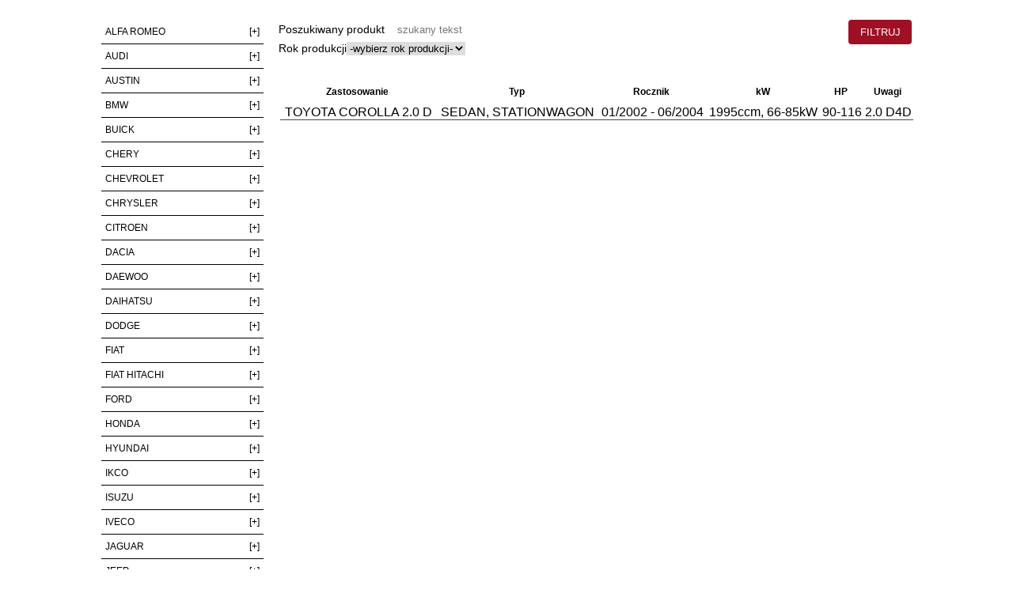

--- FILE ---
content_type: text/css
request_url: https://www.edex.com.pl/wp-content/plugins/edex-kat/css/style.css
body_size: 3790
content:
/*CSS*/
#xys2{
display: none;
}
ul.topnav > li:first-child {
    display: none;
}

td > div > img{
    width: 100%;
}

* { 
margin: 0;
padding: 0; 
border: 0;
}
 
body { 
font: 12px/16px Arial, Georgia, serif; 
color: #000;
background-color: white;
padding-top:25px;
padding-bottom:25px
}
.bgSpedycja {
}
.bgKatalog {
background-color: white;
}
.bgZapytanie {
}
.bgKontakt {
}
.bgUslugi {
}
.bgNowosci {
}
a:link {color:#000;}
a:visited{color:#000;}
a:active{color:#000;}
a:hover{color:#000;}
#content {
width:1024px;
margin:0 auto;
}
#bgr_top {
width:1000px;

margin: 20px auto 0;
}

.logoImg {
margin: -5px 0 0 -5px;
float: left;
}
.IkonyImg {
float: right;
margin: 15px 65px 0 0;
}
.flagiUL {
float:right;
margin: 16px 100px 0 0;
}

.flagiUL  li {
float:left;
text-decoration:none;
list-style:none;
padding: 5px 10px;
}

.flagapl{
color: transparent;
width: 31px;
height: 19px;
cursor: pointer;
}

.flagaen{
color: transparent;
width: 31px;
height: 19px;
}

.flagars{
color: transparent;
width: 31px;
height: 19px;
}

.flagade{
color: transparent;
width: 31px;
height: 19px;
}


.flagafr{
color: transparent;
width: 31px;
height: 19px;
}

.menuUL1{ width:  90px; text-align: center; padding: 3px 3px; }
.menuUL2{ width: 120px; text-align: center; padding: 3px 3px; }
.menuUL3{ width:  70px; text-align: center; padding: 3px 3px; }
.menuUL4{ width: 130px; text-align: center; padding: 3px 3px; }
.menuUL5{ width:  90px; text-align: center; padding: 3px 3px; }
.menuUL6{ width:  90px; text-align: center; padding: 3px 3px; }
.menuUL7{ width:  90px; text-align: center; padding: 3px 3px; }

.menuUL{
/*width: 124px;*/
width: 100px;
text-align: center;
padding: 3px 3px;
}

.menuUL02{
/*width: 110px;*/
width: 130px;
text-align: center;
padding: 3px 3px;
}

.menuTXT {
float:right;
margin: 5px 15px 0 0;
}
.menuTXT  li {
float:left;
text-decoration:none;
list-style:none;
}



.menuTXT  li  img{
float:left;

}
.menuTXT  li  a {
text-decoration:none;
font:normal 14px/16px Arial;
}
.menuTXT  li  a:hover {
text-decoration:none;
font:normal 14px/16px Arial;
background-color:red;
padding: 3px 3px;
color:#fff;
}

#bgr_center {
width: 100%;
font:normal 14px/24px Arial;
text-align: justify;
}
#left_center {
width:600px;
float:left;
}
.txt_left_center {
width:565px;
float: left;
}
.txt_left_center p {
margin:10px 0 0 0;
text-indent: 15px;
}
.txt_left_centersec {
width:490px;
}
#right_center {
width:400px;
float:right;
}
#bgr_footer {
width:100%;
float: left;
}

#newsletter {border: 1px dotted #666; border-radius: 10px; padding: 10px 18px; width: 330px; margin: 10px 0;
				background-color:rgba(255, 255, 255, 0.5); }
#newsletter h1 {font-size: 20px; margin: 12px 0; border-bottom: 1px solid #000;}
#newsletter h11 {font-size: 20px; background: linear-gradient(#ebeded,#d6dcdd);
				border: 3px solid #000; border-radius: 10px; width: 180px; text-align: right; 
				padding: 10px 8px; margin: 12px 0;}			
#newsletter input {border: 1px solid #666; width: 20em; height: 14px; padding: 4px; margin-top: 10px;}
#newsletter input.captcha {width: 14em; margin-top: 6px; margin-right: 2em;}
#newsletter input.rodo1 {width: 16px; margin-top: 6px; margin-right: 2em; padding-bottom: 30px;}
#newsletter button {background: #6069b1; border: 1px solid #20409a; color: #fff; 
								padding: 0.3em 1.4em; margin-top: 10px; margin-bottom: 1em;}
#newsletter p.text {text-align: left; line-height: 16px;}
#newsletter p.komunikat {background: #f00; color: #fff; padding: 3px 5px; margin: 0px 0; text-align: center;}
#newsletter p.linka {height: 10px; margin: 4px; border-bottom: 1px solid #666;}
#newsletter img.captcha { vertical-align: middle; padding-bottom: 2px;}

.footer {
xwidth:340px;
margin:0 auto;
text-align: center;
}
.footer p { font:normal 12px/14px Arial; }
.footer img.logo { margin: 14px 109px; }

.hrLeft {
height:1px;
width:100%;
background-color: #000;
margin: 30px 0;
float: left;
}
.hrall {
height:1px;
width:100%;
background-color: #000;
margin:30px 0 10px 0;
float: left;
display: none;
}
.h2class {
margin: -35px 0 0 210px;
font: normal 35px/40px Century Gothic;
}
.h3class {
font: normal 25px/30px Century Gothic;
margin: 0 87px 4px 0;
float: right;
}

.h2classec {
font: normal 24px/22px Century Gothic;
margin: 0 0 0px 0px;
float:left;
}
.h3classec {
font: normal 18px/18px Century Gothic;
margin: 0 0 30px 0px;
}
.h2classright {
margin: 30px 0 0 10px;
float: left;
font: bold 18px/23px Arial;
}
.txt_right_center {
float:left;
margin: 8px 0 0 8px;
}
.txt_right_center img {
float: left;
margin: 2px 10px 32px 0px;
}
.txtp {
width: 285px;
float: left;
margin: 6px 0 0 0;
font: bold 14px/18px Arial;
}
.txtpsec {
width: 390px;
float: left;
margin: 5px 0 0 0;
font: bold 14px/18px Arial;
}
.clearboth {
clear:both;
}
.txt_right_centersec {
width:485px;
margin: 43px 0 0 0;
}
.sped_center_right {
width: 529px;
float: right;
margin: 0 35px 40px 0;
}
.sped_center_right h2{
font:normal 34px/60px Century Gothic;
margin: 30px 0 15px 30px;
}
.tabor_center_left {
width: 529px;
float: left;
margin: 0 0px 40px 40px;
}
.tabor_center_left h2 {
font:normal 34px/60px Century Gothic;
margin: 30px 0 15px 30px;
}
.tabor_center_left p {
width:370px;
}

.uslugi_center { width: 1000px; margin: 50px auto; }
.uslugi_center h1 {margin-left: 0px; margin-bottom: 10px;}
.uslugi_center ul {margin-left: 20px; margin-top: 10px;}


.praca_center_left {
width: 1000px;
margin:0 auto;
}
.praca_center_left h2 {
font:normal 34px/60px Century Gothic;
margin: 10px 0 15px 0px;
}
.kontakt_center {
width: 516px;
background-color:#fff;
border:1px solid #fff;
border-radius:8px;
float:left;
box-shadow: 4px 4px 5px #ddd;
margin: 30px 0px 40px 85px;
}
.kontakt_center  h2 {
font:normal 34px/60px Century Gothic;
margin: 10px 0 15px 0px;
}
.kontakt_insate {
width:400px;
float:left;
}
.bold {
font-weight:bold;
}
.fontSize20 {
font-size:20px;
}
.fontSize16 {
font-size:16px;
}
.fontSize12 {
font-size:12px;
}
.hrposzukujemy {
height:1px;
width:250px;
background-color: #000;
margin: 5px 0 0 0;
float:left;
}
.kontakt_insateright {
float: right;
width: 300px;
text-align: center;
margin: 90px 80px 0 0;
}
.samochodImg {
margin: 0px 0 0 38px;
float: left;
}
.ImgCert {
margin: 30px 40px 0 0px;
}
.BtnPromocje {
    margin: -23px 0 0;
    max-width: 215px;
}
.Imgtlumiki {
 margin: 456px 0 0 -44px;
float: left;
}
.imgKontakt {
float: left;
margin: 74px 0 0 110px;
}
#Tableformularz {
float:right;
width: 45%;
}
.Tftd {
text-align: right;
padding: 3px;
font:normal 12px/22px Century Gothic;
}
#Tableformularz input {
width:210px;
height:25px;
border:1px solid #000;
}
#Tableformularz textarea {
width:295px;
height:130px;
border:1px solid #000;
}
.praca_center_left h3 {
float: right;
font: bold 16px/22px Century Gothic;
margin: 0 154px 20px 0;
}

.menu_katalog {
float:left;
width:200px;
font: normal 12px Arial;
}
.menu_katalog ul li{
list-style:none;
}
.bg_nagmenu {
width:200px;
height:32px;
background-color:#55c6f0;
border-radius:5px;
float:left;
-webkit-box-shadow: 2px 2px 5px rgba(50, 50, 50, 0.75);
-moz-box-shadow:    2px 2px 5px rgba(50, 50, 50, 0.75);
box-shadow:         2px 2px 5px rgba(50, 50, 50, 0.75);
display: none;
}
.bg_nagmenu  p {
float: left;
margin: 8px;
}
.bg_nagmenu  span {
font: normal 16px/16px Arial;
}
.hide {
display:none;
}
.show {
display:block;
}
.menuDiv {
width: 200px;
height: 25px;
border-bottom: 1px solid #7dc3e1;
}
.menuDiv  a {
text-decoration:none;
}


/*====menu====*/

.topnav {
    width: 205px;
    padding: 40px 28px 25px 0;
    font-family: Arial, Helvetica, sans-serif;
}
 
ul.topnav {
    padding: 0;
    margin: 0;
    font-size: 1em;
    line-height: 0.5em;
    list-style: none;
}
 
ul.topnav li {}
 
ul.topnav li a {
    line-height: 10px;
    font-size: 12px;
    padding: 10px 5px;
    color: #000;
    display: block;
    text-decoration: none;
	border-bottom: 1px solid black;
}
 
ul.topnav li a:hover {
    background-color:#9F1024;
    color:white;
}
 
ul.topnav ul {
    margin: 0;
    padding: 0;
    display: none;
}
 
ul.topnav ul li {
    margin: 0;
    padding: 0;
    clear: both;
}
 
ul.topnav ul li a {
    padding-left: 20px;
    font-size: 12px;
    font-weight: normal;
}
 
ul.topnav ul li a:hover {
    background-color:#9F1024;
    color: white;
}
 
ul.topnav ul ul li a {
    color:black;
    padding-left: 40px;
}
 
ul.topnav ul ul li a:hover {
    background-color:#9F1024;
    color:white;
}
 
ul.topnav span{
    float:right;
}
.wynikDiv {
float:right;
width:800px;
}
.produktTable {
width:100%;
border-collapse: collapse;
margin: 2px;
}
.produktTr {
font-family: Arial;
font-size: 10pt;
color: #FFFFFF;
height: 25px;
}
.produktTr th {
height: 34px;
font: bold 12px Arial;
color: black;
padding: 0 7px 0 5px;
text-align: center;
}
.produktTable tr {

}
.produktTable tr  td{
text-align: center;
}
.clickTR {
display:block;
}
.trTableprod {
border-bottom:1px solid #3f4c4e;
cursor:pointer;

}
.trTableprod:hover{
background-color: #9F1024;
	color: white;
}
.tractive {
background-color: #9F1024;
		color: white;
}
div#preloader {
position: fixed;
width: 100%;
height:100%;
/*left: 50%;
margin-left: -150px;
top: 200px;*/
z-index: 9999;
display: none;
color: #fff;
text-align: center;
font-weight: bold;
}
.zdjecieTR {

}
.TableZdjecie {
width:100%;
}
.ZdjecieDiv {
padding: 10px 0 20px 0;
display:none;
border-bottom: 1px solid grey;
border-left: 1px solid black;
border-right: 1px solid black;
background-color:white;
}
.zdjecieRozmiar {
width:250px;
}
.tableNowosci {
width:1000px;
margin:0 auto;
}
.tableProdukt {
width:100%;
border-collapse: collapse;
margin: 2px;
}

.cennikBtn {
padding: 5px 15px;
background-color: #2ea1e3;
color: white;
float: left;
border-radius: 8px;
margin: 0px 10px 0 0px;
border:1px solid black;
}

.cennikBtn a {
color: white;
text-decoration: none;
display:block;
/*width: 95px;*/
height: 15px;
}
.cennikBtn a:hover {
color: #eccf01;
text-decoration: none;
display:block;
/*width: 95px;*/
height: 15px;
}

.katalogBtn {
padding: 5px 15px;
background-color: #2ea1e3;
color: white;
float: left;
border-radius: 8px;
/*margin: 15px 0px 0 0px;*/
border:1px solid black;
}
.katalogBtn a {
color: white;
text-decoration: none;
display:block;
/*width: 101px;*/
height: 15px;
}
.katalogBtn a:hover {
color: #eccf01;
text-decoration: none;
display:block;
/*width: 101px;*/
height: 15px;
}
#nav {
width:735px;
height:45px;
float: right;
margin: 15px 0px 0 0;
padding: 0px 0px 0px 0px;
}

/*=====menu-nav==========*/
ul.nav_menu { overflow: hidden;  height:45px; margin: 0px 0 0 33px;width: 717px; }
ul.nav_menu, ul.nav_menu li { display: block; list-style-type: none;  padding: 0; height: 89px; }
ul.nav_menu li { float: left;  }
ul.nav_menu li a { 
background: url('../images/menu_ikonyp_.png') no-repeat; 
height: 45px; 
display:block; /*text-indent: -30000px;*/ 
outline: none;
font:normal 14px/16px Arial;
 }

.textmg {
display:inline-block;
margin:47px 0 0 0;
padding: 3px 3px;
font-size:12px;
}
.textmg:hover {
display:inline-block;
margin:47px 0 0 0;
text-decoration:none;
font:normal 12px/16px Arial;
background-color:red;
padding: 3px 3px;
color:#fff;

}

.menuactiv {
text-decoration:none;
font:normal 12px/16px Arial;
background-color:red!important;
padding: 3px 3px!important;
color:#fff!important;
}

.h3_margin{
margin-top:20px;
}

ul.nav_menu li a#Strona {  background-position: 30px 0px; width: 110px; }
ul.nav_menu li a#Katalog { background-position: -90px 0px; width: 130px; }
ul.nav_menu li a#Uslugi {  background-position: -234px 0; width: 100px;}
ul.nav_menu li a#Zapytanie { background-position: -336px 0; width: 150px; }
ul.nav_menu li a#Kontakt {  background-position: -460px 0; width: 121px; }
ul.nav_menu li a#Pobierz {  background-position: -575px 0; width: 100px;}
ul.nav_menu li a#Rodo {  background-position: 26px 0; width: 110px;}



ul.nav_menu li a#Strona:hover { background-position: 30px -45px; width: 110px;  }
ul.nav_menu li a#Katalog:hover { background-position: -90px -45px; width: 130px; }
ul.nav_menu li a#Uslugi:hover {  background-position: -234px -45px; width: 100px; }
ul.nav_menu li a#Zapytanie:hover { background-position: -336px -45px; width: 150px; }
ul.nav_menu li a#Kontakt:hover {  background-position: -460px -45px; width: 121px; }
ul.nav_menu li a#Pobierz:hover {  background-position: -575px -45px; width: 100px; }
ul.nav_menu li a#Rodo:hover {  background-position: 26px -45px; width: 110px; }


ul.nav_menu li a#Strona .active { background-position: 30px -45px; width: 110px;  }
ul.nav_menu li a#Katalog.active{ background-position: -90px -45px; width: 130px; }
ul.nav_menu li a#Uslugi.active {  background-position: -234px -45px; width: 100px; }
ul.nav_menu li a#Zapytanie.active { background-position: -336px -45px; width: 150px; }
ul.nav_menu li a#Kontakt.active {  background-position: -460px -45px; width: 121px; }
ul.nav_menu li a#Pobierz.active {  background-position: -575px -45px; width: 100px; }
ul.nav_menu li a#Rodo.active {  background-position: 26px -45px; width: 110px; }

#backgroundPopup { 
	z-index:1;
	position: fixed;
	display:none;
	height:100%;
	width:100%;
	background:#000000;	
	top:0px;  
	left:0px;
}
#toPopup {
	font-family: "lucida grande",tahoma,verdana,arial,sans-serif;
    background: none repeat scroll 0 0 #FFFFFF;
    border: 10px solid #ccc;
    border-radius: 3px 3px 3px 3px;
    color: #333333;
    display: none;
	font-size: 14px;
    left: 60%;
    margin-left: -552px;
    position: fixed;
    top: 20%;
    width: 800px;
    z-index: 2;
}
div.loader {
    background: url("../images/loading.gif") no-repeat scroll 0 0 transparent;
    height: 32px;
    width: 32px;
	display: none;
	z-index: 9999;
	top: 40%;
	left: 50%;
	position: absolute;
	margin-left: -10px;
}
div.close {
    background: url("../images/closebox.png") no-repeat scroll 0 0 transparent;
    bottom: 24px;
    cursor: pointer;
    float: right;
    height: 30px;
    left: 27px;
    position: relative;
    width: 30px;
}
span.ecs_tooltip {
    background: none repeat scroll 0 0 #000000;
    border-radius: 2px 2px 2px 2px;
    color: #FFFFFF;
    display: none;
    font-size: 11px;
    height: 16px;
    opacity: 0.7;
    padding: 4px 3px 2px 5px;
    position: absolute;
    right: -62px;
    text-align: center;
    top: -51px;
    width: 93px;
}
span.arrow {
    border-left: 5px solid transparent;
    border-right: 5px solid transparent;
    border-top: 7px solid #000000;
    display: block;
    height: 1px;
    left: 40px;
    position: relative;
    top: 3px;
    width: 1px;
}
div#popup_content {
height: 80px;
width: 800px;
text-align: center;
}
.msgpobierz {
margin: 27px auto;
display: inline-block;
}
.btn_submit {
min-width: 80px;
    background: #9f1024;
    cursor: pointer;
    float: right;
    color: #fff;
    text-align: center;
    padding: 8px 8px;
    margin-right: 0px;
    border-radius: 4px;
    text-transform: uppercase;
}


ul.xys-prod {list-style-type: none;  height: 53px; margin-left: 40px; margin-top: 20px; 
				text-decoration: none; font-weight: bold; text-transform: uppercase; font-size: 15px;}
li.xys-prod {background: url('http://edex.com.pl/images/btnm.png') no-repeat; height: 32px; width: 235px; 
				margin-right: 20px; display: block; float: left; text-align: center; padding-top: 11px;}
ul.xys-prod a li {color: #000; margin-top: 2px;}
ul.xys-prod a:hover li {margin-top: 0px;}

#film {
	background: rgba(0, 0, 0, 0) url("/images/monitor.png") no-repeat scroll 0 0;
    height: 422px;
    padding: 55px 0 0 58px;
    width: 596px;
	margin-left: -20px;
}
.BtnSerwis {
	max-width: 231px;
}
@media (min-width:1150px) {
	body {
		overflow-x: hidden;
	}
}

--- FILE ---
content_type: text/plain
request_url: https://www.google-analytics.com/j/collect?v=1&_v=j102&a=1591635854&t=pageview&_s=1&dl=https%3A%2F%2Fwww.edex.com.pl%2Fwp-content%2Fplugins%2Fedex-kat%2Fkatalog.php%3Fmarka%3DTOYOTA%26model%3DCOROLLA%26wersja%3D2.0%2520D&ul=en-us%40posix&sr=1280x720&vp=1280x720&_u=IEBAAEABAAAAACAAI~&jid=1052709094&gjid=1593217148&cid=70607627.1769066946&tid=UA-81417728-1&_gid=496099747.1769066946&_r=1&_slc=1&z=152283441
body_size: -450
content:
2,cG-VHCBD51T8N

--- FILE ---
content_type: application/javascript
request_url: https://www.edex.com.pl/wp-content/plugins/edex-kat/scripts/script.js
body_size: 613
content:
/* 
	author: istockphp.com
*/
jQuery(function($) {
	
	$("a.topopup").click(function() {
			loading(); // loading
			setTimeout(function(){ // then show popup, deley in .5 second
				loadPopup(); // function show popup 
			}, 500); // .5 second
	return false;
	});
	
	/* event for close the popup */
	$("div.close").hover(
					function() {
						$('span.ecs_tooltip').show();
					},
					function () {
    					$('span.ecs_tooltip').hide();
  					}
				);
	
	$("div.close").click(function() {
		disablePopup();  // function close pop up
	});
	
	$(this).keyup(function(event) {
		if (event.which == 27) { // 27 is 'Ecs' in the keyboard
			disablePopup();  // function close pop up
		}  	
	});
	
	$("div#backgroundPopup").click(function() {
		disablePopup();  // function close pop up
	});
	
	$('a.livebox').click(function() {
		alert('Hello World!');
	return false;
	});
	

	 /************** start: functions. **************/
	function loading() {
		$("div.loader").show();  
	}
	function closeloading() {
		$("div.loader").fadeOut('normal');  
	}
	
	var popupStatus = 0; // set value
	
	function loadPopup() { 
		if(popupStatus == 0) { // if value is 0, show popup
			closeloading(); // fadeout loading
			$("#toPopup").fadeIn(0500); // fadein popup div
			$("#backgroundPopup").css("opacity", "0.7"); // css opacity, supports IE7, IE8
			$("#backgroundPopup").fadeIn(0001); 
			popupStatus = 1; // and set value to 1
		}	
	}
		
	function disablePopup() {
		if(popupStatus == 1) { // if value is 1, close popup
			$("#toPopup").fadeOut("normal");  
			$("#backgroundPopup").fadeOut("normal");  
			popupStatus = 0;  // and set value to 0
		}
	}
	/************** end: functions. **************/
}); // jQuery End

--- FILE ---
content_type: application/javascript
request_url: https://www.edex.com.pl/wp-content/plugins/edex-kat/scripts/dictionary.js
body_size: 1079
content:
var dict = {
  DE: {
    szukaj: " Suche ",
     szukany_tekst: "Suchtext",
    nadwozie: "Aufbau:",
    filtruj: "Filtern",
    rok_produkcji: "Baujahr",
    rodzaj_nadwozia: "Wählen Sie die Art des Aufbaus",
    wybierz_rok_produkcji: "Wählen Sie das Baujahr aus",
    "01": "Układy wydechowe",
    "02": "Anwendung",
    "04": "Typ",
    "05": "Jahrgang",
    "07": "kW",
    "08": "Bemerkungen",
    "09": "Uwagi"
    // brak: "Es gibt kein Produkt mit dem angegebenen Code. \nSollte ein Produkt nicht dabei sein, kontaktieren Sie uns bitte telefonisch oder per E-Mail.",
  },
  EN: {
    szukaj: " Search ",
     szukany_tekst: "Search text",
    nadwozie: "Body:",
    filtruj: "Filter",
    rok_produkcji: "Production year",
    rodzaj_nadwozia: "select type of body",
    wybierz_rok_produkcji: "select production year",
    "01": "Układy wydechowe",
    "02": "Application",
    "04": "Type",
    "05": "Year",
    "07": "kW",
    "08": "Remarks",
    "09": "Uwagi"
    // brak: "there is no product with the given code. \n In the absence of a product, please contact us by phone or e-mail.",
  },
  FR: {
    szukaj: " Recherche ",
     szukany_tekst: "Texte de recherche",
    nadwozie: "carrosserie:",
    filtruj: "Filtre",
    rok_produkcji: "Année de production",
    rodzaj_nadwozia: "Sélectionnez le type de carrosserie",
    wybierz_rok_produkcji: "Sélectionnez l’année de production",
    "01": "Układy wydechowe",
    "02": "Application",
    "04": "Type",
    "05": "Année",
    "07": "kW",
    "08": "Observations",
    "09": "Uwagi"
    // brak: "il n'y a pas de produit avec le code donné. \n En cas d'absence de produit, veuillez nous contacter par téléphone ou par e-mail.",
  },
  PL: {
    szukaj: " Szukaj ",
     szukany_tekst: "Szukany tekst",
    nadwozie: "Nadwozie:",
    filtruj: "Filtruj",
    rok_produkcji: "Rok produkcji",
    rodzaj_nadwozia: "wybierz rodzaj nadwozia",
    wybierz_rok_produkcji: "wybierz rok produkcji",
    "01": "Układy wydechowe",
    "02": "Zastosowanie",
    "04": "Typ",
    "05": "Rocznik",
    "07": "kW",
    "08": "HP",
    "09": "Uwagi"
    // brak: "brak produktu o podanym kodzie. \n W przypadku braku produktu prosimy o kontakt telefoniczny lub mailowy.",
  },
  RU: {
    szukaj: " поиск ",
     szukany_tekst: "поиск по тексту",
    nadwozie: "Кузов:",
    filtruj: "Сортируй",
    rok_produkcji: "Год выпуска",
    rodzaj_nadwozia: "Выберите тип кузова",
    wybierz_rok_produkcji: "выберите год выпуска",
    "01": "Układy wydechowe",
    "02": "применение",
    "04": "Тип",
    "05": "Год выпуска",
    "07": "kW",
    "08": "Примечания",
    "09": "Uwagi"
    // brak: "товара с указанным кодом нет. \n В случае отсутствия товара, пожалуйста, свяжитесь с нами по телефону или электронной почте.",
  },
};


--- FILE ---
content_type: application/javascript
request_url: https://www.edex.com.pl/wp-content/plugins/edex-kat/scripts/setlang.js
body_size: 234
content:
const locale = top.document.getElementById("jezyk").innerHTML;

document.addEventListener("DOMContentLoaded", () => {
  document.querySelectorAll("[data-translate]").forEach(translateElement);
});

document.addEventListener("DOMContentLoaded", () => {
  document.querySelectorAll("[data-translate3]").forEach(translateElement3);
});

function translateElement(element) {
  const key = element.getAttribute("data-translate");
  const translation = dict[locale][key];
  element.innerText = translation;
  element.value = translation;
}

function translateElement3(element) {
  const key = element.getAttribute("data-translate3");
  console.log(dict[locale]);
  const translation = dict[locale][key];
  element.placeholder = translation;
}


--- FILE ---
content_type: application/javascript
request_url: https://www.edex.com.pl/wp-content/plugins/edex-kat/whcookies.js
body_size: 1074
content:


function WHCreateCookie(name, value, days) {
    var date = new Date();
    date.setTime(date.getTime() + (days*24*60*60*1000));
    var expires = "; expires=" + date.toGMTString();
	document.cookie = name+"="+value+expires+"; path=/";
}
function WHReadCookie(name) {
	var nameEQ = name + "=";
	var ca = document.cookie.split(';');
	for(var i=0; i < ca.length; i++) {
		var c = ca[i];
		while (c.charAt(0) == ' ') c = c.substring(1, c.length);
		if (c.indexOf(nameEQ) == 0) return c.substring(nameEQ.length, c.length);
	}
	return null;
}

window.onload = WHCheckCookies;

function WHCheckCookies() {
    if(WHReadCookie('cookies_accepted') != 'T') {
        var message_container = document.createElement('div');
        message_container.id = 'cookies-message-container';
		message_container.style.marginTop = '75px';
        var textHtml = '<div id="CookiesTxt" style="width:1000px; margin: 0 auto; color: #666;"> Ta strona internetowa wykorzystuje pliki cookies. Stosujemy je w celach zapewnienia maksymalnej wygody użytkowników przy korzystaniu z tej witryny. <br/> Jeżeli nie wyrażasz zgody - zmień ustawienia swojej przeglądarki lub <a href="http://wszystkoociasteczkach.pl" style="text-decoration: none; color: #188fff;" target="_blank">dowiedz się więcej</a> <br/> Jeżeli wyrażasz zgodę na zapisywanie informacji zawartej w cookies kliknij w<a href="javascript:WHCloseCookiesWindow();" id="accept-cookies-checkbox" name="accept-cookies" style="background-color: #41a3ff; padding: 2px 10px 3px 10px; color: #FFF; border-radius: 4px; -moz-border-radius: 4px; -webkit-border-radius: 4px; display: inline-block; margin: 5px 0 0 5px; text-decoration: none; cursor: pointer;">Zamknij</a> </div>';
		var html_code = '<div id="cookies-message" style="padding: 5px 0px; font-size: 13px; line-height: 19px; border-bottom: 1px solid #D3D0D0; text-align: center; position: fixed; top: 0px; background-color: #cfe8ff; width: 100%; margin: 0 auto; z-index: 999;">'+textHtml+'</div>';
        message_container.innerHTML = html_code;
        
		
		document.body.insertBefore(message_container, document.body.childNodes[0]);
		
		
		//document.body.appendChild(message_container);
    }
}

function WHCloseCookiesWindow() {
	document.getElementById('cookies-message-container').style.marginTop = "0px";
	WHCreateCookie('cookies_accepted', 'T', 365);
    document.getElementById('cookies-message-container').removeChild(document.getElementById('cookies-message'));
}
